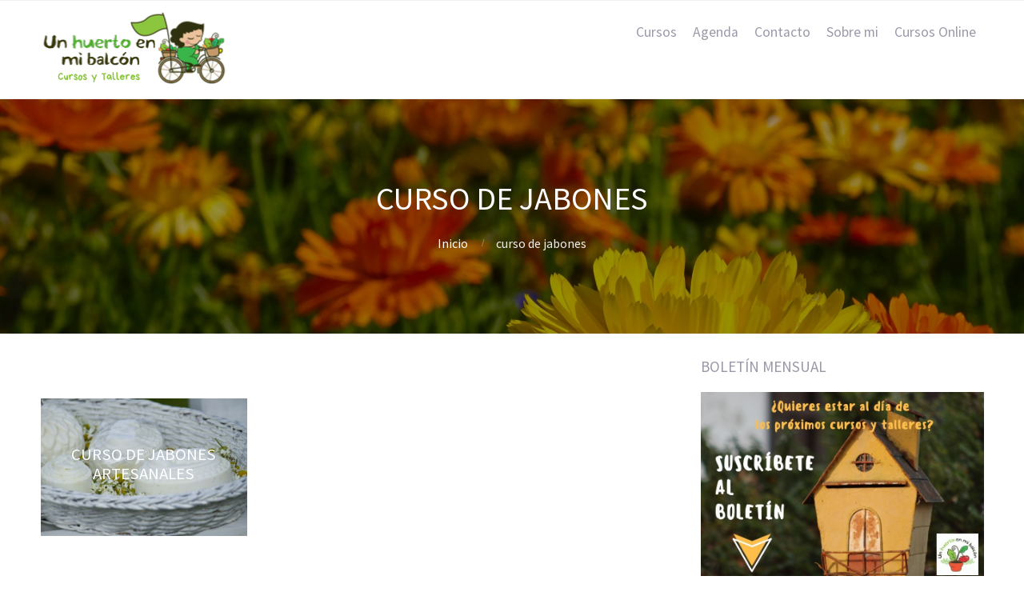

--- FILE ---
content_type: text/html; charset=UTF-8
request_url: https://www.unhuertoenmibalcon.com/formacion/portfolio-tag/curso-de-jabones/
body_size: 11696
content:
<!DOCTYPE html>
<html lang="es">
<head>
	<meta name='robots' content='max-image-preview:large' />

	<!-- This site is optimized with the Yoast SEO plugin v14.7 - https://yoast.com/wordpress/plugins/seo/ -->
	<title>curso de jabones archivos - Un Huerto En Mi Balcon</title>
	<meta name="robots" content="index, follow" />
	<meta name="googlebot" content="index, follow, max-snippet:-1, max-image-preview:large, max-video-preview:-1" />
	<meta name="bingbot" content="index, follow, max-snippet:-1, max-image-preview:large, max-video-preview:-1" />
	<link rel="canonical" href="https://www.unhuertoenmibalcon.com/formacion/portfolio-tag/curso-de-jabones/" />
	<meta property="og:locale" content="es_ES" />
	<meta property="og:type" content="article" />
	<meta property="og:title" content="curso de jabones archivos - Un Huerto En Mi Balcon" />
	<meta property="og:url" content="https://www.unhuertoenmibalcon.com/formacion/portfolio-tag/curso-de-jabones/" />
	<meta property="og:site_name" content="Un Huerto En Mi Balcon" />
	<script type="application/ld+json" class="yoast-schema-graph">{"@context":"https://schema.org","@graph":[{"@type":"WebSite","@id":"https://www.unhuertoenmibalcon.com/formacion/#website","url":"https://www.unhuertoenmibalcon.com/formacion/","name":"Un Huerto En Mi Balcon","description":"Cursos y Talleres Educacion Ambiental","potentialAction":[{"@type":"SearchAction","target":"https://www.unhuertoenmibalcon.com/formacion/?s={search_term_string}","query-input":"required name=search_term_string"}],"inLanguage":"es"},{"@type":"CollectionPage","@id":"https://www.unhuertoenmibalcon.com/formacion/portfolio-tag/curso-de-jabones/#webpage","url":"https://www.unhuertoenmibalcon.com/formacion/portfolio-tag/curso-de-jabones/","name":"curso de jabones archivos - Un Huerto En Mi Balcon","isPartOf":{"@id":"https://www.unhuertoenmibalcon.com/formacion/#website"},"inLanguage":"es"}]}</script>
	<!-- / Yoast SEO plugin. -->


<link rel="alternate" type="application/rss+xml" title="Un Huerto En Mi Balcon &raquo; Feed" href="https://www.unhuertoenmibalcon.com/formacion/feed/" />
<link rel="alternate" type="application/rss+xml" title="Un Huerto En Mi Balcon &raquo; Feed de los comentarios" href="https://www.unhuertoenmibalcon.com/formacion/comments/feed/" />
<link rel="alternate" type="application/rss+xml" title="Un Huerto En Mi Balcon &raquo; curso de jabones Portfolio Tag Feed" href="https://www.unhuertoenmibalcon.com/formacion/portfolio-tag/curso-de-jabones/feed/" />
<script type="text/javascript">
window._wpemojiSettings = {"baseUrl":"https:\/\/s.w.org\/images\/core\/emoji\/14.0.0\/72x72\/","ext":".png","svgUrl":"https:\/\/s.w.org\/images\/core\/emoji\/14.0.0\/svg\/","svgExt":".svg","source":{"concatemoji":"https:\/\/www.unhuertoenmibalcon.com\/formacion\/wp-includes\/js\/wp-emoji-release.min.js?ver=6.2.8"}};
/*! This file is auto-generated */
!function(e,a,t){var n,r,o,i=a.createElement("canvas"),p=i.getContext&&i.getContext("2d");function s(e,t){p.clearRect(0,0,i.width,i.height),p.fillText(e,0,0);e=i.toDataURL();return p.clearRect(0,0,i.width,i.height),p.fillText(t,0,0),e===i.toDataURL()}function c(e){var t=a.createElement("script");t.src=e,t.defer=t.type="text/javascript",a.getElementsByTagName("head")[0].appendChild(t)}for(o=Array("flag","emoji"),t.supports={everything:!0,everythingExceptFlag:!0},r=0;r<o.length;r++)t.supports[o[r]]=function(e){if(p&&p.fillText)switch(p.textBaseline="top",p.font="600 32px Arial",e){case"flag":return s("\ud83c\udff3\ufe0f\u200d\u26a7\ufe0f","\ud83c\udff3\ufe0f\u200b\u26a7\ufe0f")?!1:!s("\ud83c\uddfa\ud83c\uddf3","\ud83c\uddfa\u200b\ud83c\uddf3")&&!s("\ud83c\udff4\udb40\udc67\udb40\udc62\udb40\udc65\udb40\udc6e\udb40\udc67\udb40\udc7f","\ud83c\udff4\u200b\udb40\udc67\u200b\udb40\udc62\u200b\udb40\udc65\u200b\udb40\udc6e\u200b\udb40\udc67\u200b\udb40\udc7f");case"emoji":return!s("\ud83e\udef1\ud83c\udffb\u200d\ud83e\udef2\ud83c\udfff","\ud83e\udef1\ud83c\udffb\u200b\ud83e\udef2\ud83c\udfff")}return!1}(o[r]),t.supports.everything=t.supports.everything&&t.supports[o[r]],"flag"!==o[r]&&(t.supports.everythingExceptFlag=t.supports.everythingExceptFlag&&t.supports[o[r]]);t.supports.everythingExceptFlag=t.supports.everythingExceptFlag&&!t.supports.flag,t.DOMReady=!1,t.readyCallback=function(){t.DOMReady=!0},t.supports.everything||(n=function(){t.readyCallback()},a.addEventListener?(a.addEventListener("DOMContentLoaded",n,!1),e.addEventListener("load",n,!1)):(e.attachEvent("onload",n),a.attachEvent("onreadystatechange",function(){"complete"===a.readyState&&t.readyCallback()})),(e=t.source||{}).concatemoji?c(e.concatemoji):e.wpemoji&&e.twemoji&&(c(e.twemoji),c(e.wpemoji)))}(window,document,window._wpemojiSettings);
</script>
<style type="text/css">
img.wp-smiley,
img.emoji {
	display: inline !important;
	border: none !important;
	box-shadow: none !important;
	height: 1em !important;
	width: 1em !important;
	margin: 0 0.07em !important;
	vertical-align: -0.1em !important;
	background: none !important;
	padding: 0 !important;
}
</style>
	<link rel='stylesheet' id='ai1ec_style-css' href='//www.unhuertoenmibalcon.com/formacion/wp-content/plugins/all-in-one-event-calendar/public/themes-ai1ec/vortex/css/ai1ec_parsed_css.css?ver=3.0.0' type='text/css' media='all' />
<link rel='stylesheet' id='wp-block-library-css' href='https://www.unhuertoenmibalcon.com/formacion/wp-includes/css/dist/block-library/style.min.css?ver=6.2.8' type='text/css' media='all' />
<link rel='stylesheet' id='classic-theme-styles-css' href='https://www.unhuertoenmibalcon.com/formacion/wp-includes/css/classic-themes.min.css?ver=6.2.8' type='text/css' media='all' />
<style id='global-styles-inline-css' type='text/css'>
body{--wp--preset--color--black: #000000;--wp--preset--color--cyan-bluish-gray: #abb8c3;--wp--preset--color--white: #ffffff;--wp--preset--color--pale-pink: #f78da7;--wp--preset--color--vivid-red: #cf2e2e;--wp--preset--color--luminous-vivid-orange: #ff6900;--wp--preset--color--luminous-vivid-amber: #fcb900;--wp--preset--color--light-green-cyan: #7bdcb5;--wp--preset--color--vivid-green-cyan: #00d084;--wp--preset--color--pale-cyan-blue: #8ed1fc;--wp--preset--color--vivid-cyan-blue: #0693e3;--wp--preset--color--vivid-purple: #9b51e0;--wp--preset--gradient--vivid-cyan-blue-to-vivid-purple: linear-gradient(135deg,rgba(6,147,227,1) 0%,rgb(155,81,224) 100%);--wp--preset--gradient--light-green-cyan-to-vivid-green-cyan: linear-gradient(135deg,rgb(122,220,180) 0%,rgb(0,208,130) 100%);--wp--preset--gradient--luminous-vivid-amber-to-luminous-vivid-orange: linear-gradient(135deg,rgba(252,185,0,1) 0%,rgba(255,105,0,1) 100%);--wp--preset--gradient--luminous-vivid-orange-to-vivid-red: linear-gradient(135deg,rgba(255,105,0,1) 0%,rgb(207,46,46) 100%);--wp--preset--gradient--very-light-gray-to-cyan-bluish-gray: linear-gradient(135deg,rgb(238,238,238) 0%,rgb(169,184,195) 100%);--wp--preset--gradient--cool-to-warm-spectrum: linear-gradient(135deg,rgb(74,234,220) 0%,rgb(151,120,209) 20%,rgb(207,42,186) 40%,rgb(238,44,130) 60%,rgb(251,105,98) 80%,rgb(254,248,76) 100%);--wp--preset--gradient--blush-light-purple: linear-gradient(135deg,rgb(255,206,236) 0%,rgb(152,150,240) 100%);--wp--preset--gradient--blush-bordeaux: linear-gradient(135deg,rgb(254,205,165) 0%,rgb(254,45,45) 50%,rgb(107,0,62) 100%);--wp--preset--gradient--luminous-dusk: linear-gradient(135deg,rgb(255,203,112) 0%,rgb(199,81,192) 50%,rgb(65,88,208) 100%);--wp--preset--gradient--pale-ocean: linear-gradient(135deg,rgb(255,245,203) 0%,rgb(182,227,212) 50%,rgb(51,167,181) 100%);--wp--preset--gradient--electric-grass: linear-gradient(135deg,rgb(202,248,128) 0%,rgb(113,206,126) 100%);--wp--preset--gradient--midnight: linear-gradient(135deg,rgb(2,3,129) 0%,rgb(40,116,252) 100%);--wp--preset--duotone--dark-grayscale: url('#wp-duotone-dark-grayscale');--wp--preset--duotone--grayscale: url('#wp-duotone-grayscale');--wp--preset--duotone--purple-yellow: url('#wp-duotone-purple-yellow');--wp--preset--duotone--blue-red: url('#wp-duotone-blue-red');--wp--preset--duotone--midnight: url('#wp-duotone-midnight');--wp--preset--duotone--magenta-yellow: url('#wp-duotone-magenta-yellow');--wp--preset--duotone--purple-green: url('#wp-duotone-purple-green');--wp--preset--duotone--blue-orange: url('#wp-duotone-blue-orange');--wp--preset--font-size--small: 13px;--wp--preset--font-size--medium: 20px;--wp--preset--font-size--large: 36px;--wp--preset--font-size--x-large: 42px;--wp--preset--spacing--20: 0.44rem;--wp--preset--spacing--30: 0.67rem;--wp--preset--spacing--40: 1rem;--wp--preset--spacing--50: 1.5rem;--wp--preset--spacing--60: 2.25rem;--wp--preset--spacing--70: 3.38rem;--wp--preset--spacing--80: 5.06rem;--wp--preset--shadow--natural: 6px 6px 9px rgba(0, 0, 0, 0.2);--wp--preset--shadow--deep: 12px 12px 50px rgba(0, 0, 0, 0.4);--wp--preset--shadow--sharp: 6px 6px 0px rgba(0, 0, 0, 0.2);--wp--preset--shadow--outlined: 6px 6px 0px -3px rgba(255, 255, 255, 1), 6px 6px rgba(0, 0, 0, 1);--wp--preset--shadow--crisp: 6px 6px 0px rgba(0, 0, 0, 1);}:where(.is-layout-flex){gap: 0.5em;}body .is-layout-flow > .alignleft{float: left;margin-inline-start: 0;margin-inline-end: 2em;}body .is-layout-flow > .alignright{float: right;margin-inline-start: 2em;margin-inline-end: 0;}body .is-layout-flow > .aligncenter{margin-left: auto !important;margin-right: auto !important;}body .is-layout-constrained > .alignleft{float: left;margin-inline-start: 0;margin-inline-end: 2em;}body .is-layout-constrained > .alignright{float: right;margin-inline-start: 2em;margin-inline-end: 0;}body .is-layout-constrained > .aligncenter{margin-left: auto !important;margin-right: auto !important;}body .is-layout-constrained > :where(:not(.alignleft):not(.alignright):not(.alignfull)){max-width: var(--wp--style--global--content-size);margin-left: auto !important;margin-right: auto !important;}body .is-layout-constrained > .alignwide{max-width: var(--wp--style--global--wide-size);}body .is-layout-flex{display: flex;}body .is-layout-flex{flex-wrap: wrap;align-items: center;}body .is-layout-flex > *{margin: 0;}:where(.wp-block-columns.is-layout-flex){gap: 2em;}.has-black-color{color: var(--wp--preset--color--black) !important;}.has-cyan-bluish-gray-color{color: var(--wp--preset--color--cyan-bluish-gray) !important;}.has-white-color{color: var(--wp--preset--color--white) !important;}.has-pale-pink-color{color: var(--wp--preset--color--pale-pink) !important;}.has-vivid-red-color{color: var(--wp--preset--color--vivid-red) !important;}.has-luminous-vivid-orange-color{color: var(--wp--preset--color--luminous-vivid-orange) !important;}.has-luminous-vivid-amber-color{color: var(--wp--preset--color--luminous-vivid-amber) !important;}.has-light-green-cyan-color{color: var(--wp--preset--color--light-green-cyan) !important;}.has-vivid-green-cyan-color{color: var(--wp--preset--color--vivid-green-cyan) !important;}.has-pale-cyan-blue-color{color: var(--wp--preset--color--pale-cyan-blue) !important;}.has-vivid-cyan-blue-color{color: var(--wp--preset--color--vivid-cyan-blue) !important;}.has-vivid-purple-color{color: var(--wp--preset--color--vivid-purple) !important;}.has-black-background-color{background-color: var(--wp--preset--color--black) !important;}.has-cyan-bluish-gray-background-color{background-color: var(--wp--preset--color--cyan-bluish-gray) !important;}.has-white-background-color{background-color: var(--wp--preset--color--white) !important;}.has-pale-pink-background-color{background-color: var(--wp--preset--color--pale-pink) !important;}.has-vivid-red-background-color{background-color: var(--wp--preset--color--vivid-red) !important;}.has-luminous-vivid-orange-background-color{background-color: var(--wp--preset--color--luminous-vivid-orange) !important;}.has-luminous-vivid-amber-background-color{background-color: var(--wp--preset--color--luminous-vivid-amber) !important;}.has-light-green-cyan-background-color{background-color: var(--wp--preset--color--light-green-cyan) !important;}.has-vivid-green-cyan-background-color{background-color: var(--wp--preset--color--vivid-green-cyan) !important;}.has-pale-cyan-blue-background-color{background-color: var(--wp--preset--color--pale-cyan-blue) !important;}.has-vivid-cyan-blue-background-color{background-color: var(--wp--preset--color--vivid-cyan-blue) !important;}.has-vivid-purple-background-color{background-color: var(--wp--preset--color--vivid-purple) !important;}.has-black-border-color{border-color: var(--wp--preset--color--black) !important;}.has-cyan-bluish-gray-border-color{border-color: var(--wp--preset--color--cyan-bluish-gray) !important;}.has-white-border-color{border-color: var(--wp--preset--color--white) !important;}.has-pale-pink-border-color{border-color: var(--wp--preset--color--pale-pink) !important;}.has-vivid-red-border-color{border-color: var(--wp--preset--color--vivid-red) !important;}.has-luminous-vivid-orange-border-color{border-color: var(--wp--preset--color--luminous-vivid-orange) !important;}.has-luminous-vivid-amber-border-color{border-color: var(--wp--preset--color--luminous-vivid-amber) !important;}.has-light-green-cyan-border-color{border-color: var(--wp--preset--color--light-green-cyan) !important;}.has-vivid-green-cyan-border-color{border-color: var(--wp--preset--color--vivid-green-cyan) !important;}.has-pale-cyan-blue-border-color{border-color: var(--wp--preset--color--pale-cyan-blue) !important;}.has-vivid-cyan-blue-border-color{border-color: var(--wp--preset--color--vivid-cyan-blue) !important;}.has-vivid-purple-border-color{border-color: var(--wp--preset--color--vivid-purple) !important;}.has-vivid-cyan-blue-to-vivid-purple-gradient-background{background: var(--wp--preset--gradient--vivid-cyan-blue-to-vivid-purple) !important;}.has-light-green-cyan-to-vivid-green-cyan-gradient-background{background: var(--wp--preset--gradient--light-green-cyan-to-vivid-green-cyan) !important;}.has-luminous-vivid-amber-to-luminous-vivid-orange-gradient-background{background: var(--wp--preset--gradient--luminous-vivid-amber-to-luminous-vivid-orange) !important;}.has-luminous-vivid-orange-to-vivid-red-gradient-background{background: var(--wp--preset--gradient--luminous-vivid-orange-to-vivid-red) !important;}.has-very-light-gray-to-cyan-bluish-gray-gradient-background{background: var(--wp--preset--gradient--very-light-gray-to-cyan-bluish-gray) !important;}.has-cool-to-warm-spectrum-gradient-background{background: var(--wp--preset--gradient--cool-to-warm-spectrum) !important;}.has-blush-light-purple-gradient-background{background: var(--wp--preset--gradient--blush-light-purple) !important;}.has-blush-bordeaux-gradient-background{background: var(--wp--preset--gradient--blush-bordeaux) !important;}.has-luminous-dusk-gradient-background{background: var(--wp--preset--gradient--luminous-dusk) !important;}.has-pale-ocean-gradient-background{background: var(--wp--preset--gradient--pale-ocean) !important;}.has-electric-grass-gradient-background{background: var(--wp--preset--gradient--electric-grass) !important;}.has-midnight-gradient-background{background: var(--wp--preset--gradient--midnight) !important;}.has-small-font-size{font-size: var(--wp--preset--font-size--small) !important;}.has-medium-font-size{font-size: var(--wp--preset--font-size--medium) !important;}.has-large-font-size{font-size: var(--wp--preset--font-size--large) !important;}.has-x-large-font-size{font-size: var(--wp--preset--font-size--x-large) !important;}
.wp-block-navigation a:where(:not(.wp-element-button)){color: inherit;}
:where(.wp-block-columns.is-layout-flex){gap: 2em;}
.wp-block-pullquote{font-size: 1.5em;line-height: 1.6;}
</style>
<link rel='stylesheet' id='ctwg-shortcodes-css' href='https://www.unhuertoenmibalcon.com/formacion/wp-content/plugins/cpo-widgets/css/style.css?ver=6.2.8' type='text/css' media='all' />
<link rel='stylesheet' id='gdpr-css' href='https://www.unhuertoenmibalcon.com/formacion/wp-content/plugins/gdpr/dist/css/public.css?ver=2.1.2' type='text/css' media='all' />
<link rel='stylesheet' id='printomatic-css-css' href='https://www.unhuertoenmibalcon.com/formacion/wp-content/plugins/print-o-matic/css/style.css?ver=1.2' type='text/css' media='all' />
<link rel='stylesheet' id='swpm.common-css' href='https://www.unhuertoenmibalcon.com/formacion/wp-content/plugins/simple-membership/css/swpm.common.css?ver=4.3.3' type='text/css' media='all' />
<link rel='stylesheet' id='ultimate-post-list-public-style-css' href='https://www.unhuertoenmibalcon.com/formacion/wp-content/plugins/ultimate-post-list/public/css/ultimate-post-list-public.css?ver=5.2.7.1' type='text/css' media='all' />
<link rel='stylesheet' id='wpcomments-styles-css' href='https://www.unhuertoenmibalcon.com/formacion/wp-content/plugins/wp-comment-fields/plugin.styles.css?ver=6.2.8' type='text/css' media='all' />
<link rel='stylesheet' id='wpcomments-bootstrap-grid-css' href='https://www.unhuertoenmibalcon.com/formacion/wp-content/plugins/wp-comment-fields/assets/css/bootstrap-grid.css?ver=6.2.8' type='text/css' media='all' />
<link rel='stylesheet' id='cpotheme-base-css' href='https://www.unhuertoenmibalcon.com/formacion/wp-content/themes/allegiant/core/css/base.css?ver=6.2.8' type='text/css' media='all' />
<link rel='stylesheet' id='cpotheme-main-css' href='https://www.unhuertoenmibalcon.com/formacion/wp-content/themes/unhuertoenmibalcon2/style.css?ver=6.2.8' type='text/css' media='all' />
<script type='text/javascript' src='https://www.unhuertoenmibalcon.com/formacion/wp-includes/js/jquery/jquery.min.js?ver=3.6.4' id='jquery-core-js'></script>
<script type='text/javascript' src='https://www.unhuertoenmibalcon.com/formacion/wp-includes/js/jquery/jquery-migrate.min.js?ver=3.4.0' id='jquery-migrate-js'></script>
<script type='text/javascript' id='gdpr-js-extra'>
/* <![CDATA[ */
var GDPR = {"ajaxurl":"https:\/\/www.unhuertoenmibalcon.com\/formacion\/wp-admin\/admin-ajax.php","logouturl":"","i18n":{"aborting":"Abortando","logging_out":"Vas a ser desconectado.","continue":"Seguir","cancel":"Cancelar","ok":"Aceptar","close_account":"\u00bfQuieres cerrar tu cuenta?","close_account_warning":"Se cerrar\u00e1 tu cuenta y todos los datos se borrar\u00e1n de manera permanente y no  se podr\u00e1n recuperar \u00bfEst\u00e1s seguro?","are_you_sure":"\u00bfEst\u00e1s seguro?","policy_disagree":"Al no aceptar ya no tendr\u00e1s acceso a nuestro sitio y se te desconectar\u00e1."},"is_user_logged_in":"","refresh":"1"};
/* ]]> */
</script>
<script type='text/javascript' src='https://www.unhuertoenmibalcon.com/formacion/wp-content/plugins/gdpr/dist/js/public.js?ver=2.1.2' id='gdpr-js'></script>
<script type='text/javascript' id='ultimate-post-list-js-extra'>
/* <![CDATA[ */
var upl_vars = {"upl_nonce":"70d741b9e5","ajaxurl":"https:\/\/www.unhuertoenmibalcon.com\/formacion\/wp-admin\/admin-ajax.php"};
/* ]]> */
</script>
<script type='text/javascript' src='https://www.unhuertoenmibalcon.com/formacion/wp-content/plugins/ultimate-post-list/public/js/ultimate-post-list-public.min.js?ver=5.2.7.1' id='ultimate-post-list-js'></script>
<script type='text/javascript' id='wpcomments-scripts-js-extra'>
/* <![CDATA[ */
var wpcomments_vars = {"ajaxurl":"https:\/\/www.unhuertoenmibalcon.com\/formacion\/wp-admin\/admin-ajax.php","plugin_url":"https:\/\/www.unhuertoenmibalcon.com\/formacion\/wp-content\/plugins\/wp-comment-fields","settings":""};
/* ]]> */
</script>
<script type='text/javascript' src='https://www.unhuertoenmibalcon.com/formacion/wp-content/plugins/wp-comment-fields/js/script.js?ver=6.2.8' id='wpcomments-scripts-js'></script>
<script type='text/javascript' src='https://www.unhuertoenmibalcon.com/formacion/wp-content/themes/allegiant/core/scripts/html5-min.js?ver=6.2.8' id='cpotheme_html5-js'></script>
<link rel="https://api.w.org/" href="https://www.unhuertoenmibalcon.com/formacion/wp-json/" /><link rel="EditURI" type="application/rsd+xml" title="RSD" href="https://www.unhuertoenmibalcon.com/formacion/xmlrpc.php?rsd" />
<link rel="wlwmanifest" type="application/wlwmanifest+xml" href="https://www.unhuertoenmibalcon.com/formacion/wp-includes/wlwmanifest.xml" />
<meta name="generator" content="WordPress 6.2.8" />

		<!-- GA Google Analytics @ https://m0n.co/ga -->
		<script>
			(function(i,s,o,g,r,a,m){i['GoogleAnalyticsObject']=r;i[r]=i[r]||function(){
			(i[r].q=i[r].q||[]).push(arguments)},i[r].l=1*new Date();a=s.createElement(o),
			m=s.getElementsByTagName(o)[0];a.async=1;a.src=g;m.parentNode.insertBefore(a,m)
			})(window,document,'script','https://www.google-analytics.com/analytics.js','ga');
			ga('create', 'UA-34905696-4', 'auto');
			ga('set', 'forceSSL', true);
			ga('send', 'pageview');
		</script>

	<meta name="generator" content="Site Kit by Google 1.101.0" />
<style>
.printomatic{
    float: right;
}
.printomatictext {
    float: right;
    margin-top: 2px;
    margin-left: 2px;
}
</style>
        <script type="text/javascript">
            jQuery(document).ready(function($) {
                $('#respond').html('<div class="swpm-login-to-comment-msg">Por favor acceder para comentar.</div>');
            });
        </script>
        <script id="wpcp_disable_selection" type="text/javascript">
/*<![CDATA[*/
var image_save_msg='You Can Not Save images!';
	var no_menu_msg='Context Menu disabled!';
	var smessage = "Contenido protegido";

function disableEnterKey(e)
{
	var elemtype = e.target.tagName;
	
	elemtype = elemtype.toUpperCase();
	
	if (elemtype == "TEXT" || elemtype == "TEXTAREA" || elemtype == "INPUT" || elemtype == "PASSWORD" || elemtype == "SELECT" || elemtype == "OPTION" || elemtype == "EMBED")
	{
		elemtype = 'TEXT';
	}
	
	if (e.ctrlKey){
     var key;
     if(window.event)
          key = window.event.keyCode;     //IE
     else
          key = e.which;     //firefox (97)
    //if (key != 17) alert(key);
     if (elemtype!= 'TEXT' && (key == 97 || key == 65 || key == 67 || key == 99 || key == 88 || key == 120 || key == 26 || key == 85  || key == 86 || key == 83 || key == 43))
     {
          show_wpcp_message('You are not allowed to copy content or view source');
          return false;
     }else
     	return true;
     }
}

//////////////////////////////////////////////////////////////////////////////////////
function disable_copy(e)
{	
	var elemtype = e.target.tagName;
	
	elemtype = elemtype.toUpperCase();
	
	if (elemtype == "TEXT" || elemtype == "TEXTAREA" || elemtype == "INPUT" || elemtype == "PASSWORD" || elemtype == "SELECT" || elemtype == "OPTION" || elemtype == "EMBED")
	{
		elemtype = 'TEXT';
	}
	var isSafari = /Safari/.test(navigator.userAgent) && /Apple Computer/.test(navigator.vendor);
	
	var checker_IMG = '';
	if (elemtype == "IMG" && checker_IMG == 'checked' && e.detail >= 2) {show_wpcp_message(alertMsg_IMG);return false;}
	if (elemtype != "TEXT")
	{
		if (smessage !== "" && e.detail == 2)
			show_wpcp_message(smessage);
		
		if (isSafari)
			return true;
		else
			return false;
	}	
}

//////////////////////////////////////////////////////////////////////////////////////
function disable_copy_ie()
{
	var elemtype = window.event.srcElement.nodeName;
	elemtype = elemtype.toUpperCase();
	if (elemtype == "IMG") {show_wpcp_message(alertMsg_IMG);return false;}
	if (elemtype != "TEXT" && elemtype != "TEXTAREA" && elemtype != "INPUT" && elemtype != "PASSWORD" && elemtype != "SELECT" && elemtype != "OPTION" && elemtype != "EMBED")
	{
		return false;
	}
}	
function reEnable()
{
	return true;
}
document.onkeydown = disableEnterKey;
document.onselectstart = disable_copy_ie;
if(navigator.userAgent.indexOf('MSIE')==-1)
{
	document.onmousedown = disable_copy;
	document.onclick = reEnable;
}
function disableSelection(target)
{
    //For IE This code will work
    if (typeof target.onselectstart!="undefined")
    target.onselectstart = disable_copy_ie;
    
    //For Firefox This code will work
    else if (typeof target.style.MozUserSelect!="undefined")
    {target.style.MozUserSelect="none";}
    
    //All other  (ie: Opera) This code will work
    else
    target.onmousedown=function(){return false}
    target.style.cursor = "default";
}
//Calling the JS function directly just after body load
window.onload = function(){disableSelection(document.body);};

//////////////////special for safari Start////////////////
var onlongtouch;
var timer;
var touchduration = 1000; //length of time we want the user to touch before we do something

var elemtype = "";
function touchstart(e) {
	var e = e || window.event;
  // also there is no e.target property in IE.
  // instead IE uses window.event.srcElement
  	var target = e.target || e.srcElement;
	
	elemtype = window.event.srcElement.nodeName;
	
	elemtype = elemtype.toUpperCase();
	
	if(!wccp_pro_is_passive()) e.preventDefault();
	if (!timer) {
		timer = setTimeout(onlongtouch, touchduration);
	}
}

function touchend() {
    //stops short touches from firing the event
    if (timer) {
        clearTimeout(timer);
        timer = null;
    }
	onlongtouch();
}

onlongtouch = function(e) { //this will clear the current selection if anything selected
	
	if (elemtype != "TEXT" && elemtype != "TEXTAREA" && elemtype != "INPUT" && elemtype != "PASSWORD" && elemtype != "SELECT" && elemtype != "EMBED" && elemtype != "OPTION")	
	{
		if (window.getSelection) {
			if (window.getSelection().empty) {  // Chrome
			window.getSelection().empty();
			} else if (window.getSelection().removeAllRanges) {  // Firefox
			window.getSelection().removeAllRanges();
			}
		} else if (document.selection) {  // IE?
			document.selection.empty();
		}
		return false;
	}
};

document.addEventListener("DOMContentLoaded", function(event) { 
    window.addEventListener("touchstart", touchstart, false);
    window.addEventListener("touchend", touchend, false);
});

function wccp_pro_is_passive() {

  var cold = false,
  hike = function() {};

  try {
	  const object1 = {};
  var aid = Object.defineProperty(object1, 'passive', {
  get() {cold = true}
  });
  window.addEventListener('test', hike, aid);
  window.removeEventListener('test', hike, aid);
  } catch (e) {}

  return cold;
}
/*special for safari End*/

/*]]>*/
</script>
	<script id="wpcp_disable_Right_Click" type="text/javascript">
	//<![CDATA[
	document.ondragstart = function() { return false;}
	/* ^^^^^^^^^^^^^^^^^^^^^^^^^^^^^^^^^^^^^^^^^^^^^^^^^^^^^^^^^^^^^^
	Disable context menu on images by GreenLava Version 1.0
	^^^^^^^^^^^^^^^^^^^^^^^^^^^^^^^^^^^^^^^^^^^^^^^^^^^^^^^^^^^^^^ */
	    function nocontext(e) {
	       return false;
	    }
	    document.oncontextmenu = nocontext;
	//]]>
	</script>
<style>
.unselectable
{
-moz-user-select:none;
-webkit-user-select:none;
cursor: default;
}
html
{
-webkit-touch-callout: none;
-webkit-user-select: none;
-khtml-user-select: none;
-moz-user-select: none;
-ms-user-select: none;
user-select: none;
-webkit-tap-highlight-color: rgba(0,0,0,0);
}
</style>
<script id="wpcp_css_disable_selection" type="text/javascript">
var e = document.getElementsByTagName('body')[0];
if(e)
{
	e.setAttribute('unselectable',on);
}
</script>
<meta name="viewport" content="width=device-width, initial-scale=1.0, maximum-scale=1.0, user-scalable=0"/>
<meta charset="UTF-8"/>
<style type="text/css" id="custom-background-css">
body.custom-background { background-image: url("https://www.unhuertoenmibalcon.com/formacion/wp-content/uploads/2019/09/marigold-555811_1920.jpg"); background-position: center top; background-size: cover; background-repeat: no-repeat; background-attachment: fixed; }
</style>
	<link rel="icon" href="https://www.unhuertoenmibalcon.com/formacion/wp-content/uploads/2020/04/cropped-uhemb-32x32.png" sizes="32x32" />
<link rel="icon" href="https://www.unhuertoenmibalcon.com/formacion/wp-content/uploads/2020/04/cropped-uhemb-192x192.png" sizes="192x192" />
<link rel="apple-touch-icon" href="https://www.unhuertoenmibalcon.com/formacion/wp-content/uploads/2020/04/cropped-uhemb-180x180.png" />
<meta name="msapplication-TileImage" content="https://www.unhuertoenmibalcon.com/formacion/wp-content/uploads/2020/04/cropped-uhemb-270x270.png" />
</head>

<body data-rsssl=1 class="archive tax-cpo_portfolio_tag term-curso-de-jabones term-93 custom-background unselectable  sidebar-right">
	<svg xmlns="http://www.w3.org/2000/svg" viewBox="0 0 0 0" width="0" height="0" focusable="false" role="none" style="visibility: hidden; position: absolute; left: -9999px; overflow: hidden;" ><defs><filter id="wp-duotone-dark-grayscale"><feColorMatrix color-interpolation-filters="sRGB" type="matrix" values=" .299 .587 .114 0 0 .299 .587 .114 0 0 .299 .587 .114 0 0 .299 .587 .114 0 0 " /><feComponentTransfer color-interpolation-filters="sRGB" ><feFuncR type="table" tableValues="0 0.49803921568627" /><feFuncG type="table" tableValues="0 0.49803921568627" /><feFuncB type="table" tableValues="0 0.49803921568627" /><feFuncA type="table" tableValues="1 1" /></feComponentTransfer><feComposite in2="SourceGraphic" operator="in" /></filter></defs></svg><svg xmlns="http://www.w3.org/2000/svg" viewBox="0 0 0 0" width="0" height="0" focusable="false" role="none" style="visibility: hidden; position: absolute; left: -9999px; overflow: hidden;" ><defs><filter id="wp-duotone-grayscale"><feColorMatrix color-interpolation-filters="sRGB" type="matrix" values=" .299 .587 .114 0 0 .299 .587 .114 0 0 .299 .587 .114 0 0 .299 .587 .114 0 0 " /><feComponentTransfer color-interpolation-filters="sRGB" ><feFuncR type="table" tableValues="0 1" /><feFuncG type="table" tableValues="0 1" /><feFuncB type="table" tableValues="0 1" /><feFuncA type="table" tableValues="1 1" /></feComponentTransfer><feComposite in2="SourceGraphic" operator="in" /></filter></defs></svg><svg xmlns="http://www.w3.org/2000/svg" viewBox="0 0 0 0" width="0" height="0" focusable="false" role="none" style="visibility: hidden; position: absolute; left: -9999px; overflow: hidden;" ><defs><filter id="wp-duotone-purple-yellow"><feColorMatrix color-interpolation-filters="sRGB" type="matrix" values=" .299 .587 .114 0 0 .299 .587 .114 0 0 .299 .587 .114 0 0 .299 .587 .114 0 0 " /><feComponentTransfer color-interpolation-filters="sRGB" ><feFuncR type="table" tableValues="0.54901960784314 0.98823529411765" /><feFuncG type="table" tableValues="0 1" /><feFuncB type="table" tableValues="0.71764705882353 0.25490196078431" /><feFuncA type="table" tableValues="1 1" /></feComponentTransfer><feComposite in2="SourceGraphic" operator="in" /></filter></defs></svg><svg xmlns="http://www.w3.org/2000/svg" viewBox="0 0 0 0" width="0" height="0" focusable="false" role="none" style="visibility: hidden; position: absolute; left: -9999px; overflow: hidden;" ><defs><filter id="wp-duotone-blue-red"><feColorMatrix color-interpolation-filters="sRGB" type="matrix" values=" .299 .587 .114 0 0 .299 .587 .114 0 0 .299 .587 .114 0 0 .299 .587 .114 0 0 " /><feComponentTransfer color-interpolation-filters="sRGB" ><feFuncR type="table" tableValues="0 1" /><feFuncG type="table" tableValues="0 0.27843137254902" /><feFuncB type="table" tableValues="0.5921568627451 0.27843137254902" /><feFuncA type="table" tableValues="1 1" /></feComponentTransfer><feComposite in2="SourceGraphic" operator="in" /></filter></defs></svg><svg xmlns="http://www.w3.org/2000/svg" viewBox="0 0 0 0" width="0" height="0" focusable="false" role="none" style="visibility: hidden; position: absolute; left: -9999px; overflow: hidden;" ><defs><filter id="wp-duotone-midnight"><feColorMatrix color-interpolation-filters="sRGB" type="matrix" values=" .299 .587 .114 0 0 .299 .587 .114 0 0 .299 .587 .114 0 0 .299 .587 .114 0 0 " /><feComponentTransfer color-interpolation-filters="sRGB" ><feFuncR type="table" tableValues="0 0" /><feFuncG type="table" tableValues="0 0.64705882352941" /><feFuncB type="table" tableValues="0 1" /><feFuncA type="table" tableValues="1 1" /></feComponentTransfer><feComposite in2="SourceGraphic" operator="in" /></filter></defs></svg><svg xmlns="http://www.w3.org/2000/svg" viewBox="0 0 0 0" width="0" height="0" focusable="false" role="none" style="visibility: hidden; position: absolute; left: -9999px; overflow: hidden;" ><defs><filter id="wp-duotone-magenta-yellow"><feColorMatrix color-interpolation-filters="sRGB" type="matrix" values=" .299 .587 .114 0 0 .299 .587 .114 0 0 .299 .587 .114 0 0 .299 .587 .114 0 0 " /><feComponentTransfer color-interpolation-filters="sRGB" ><feFuncR type="table" tableValues="0.78039215686275 1" /><feFuncG type="table" tableValues="0 0.94901960784314" /><feFuncB type="table" tableValues="0.35294117647059 0.47058823529412" /><feFuncA type="table" tableValues="1 1" /></feComponentTransfer><feComposite in2="SourceGraphic" operator="in" /></filter></defs></svg><svg xmlns="http://www.w3.org/2000/svg" viewBox="0 0 0 0" width="0" height="0" focusable="false" role="none" style="visibility: hidden; position: absolute; left: -9999px; overflow: hidden;" ><defs><filter id="wp-duotone-purple-green"><feColorMatrix color-interpolation-filters="sRGB" type="matrix" values=" .299 .587 .114 0 0 .299 .587 .114 0 0 .299 .587 .114 0 0 .299 .587 .114 0 0 " /><feComponentTransfer color-interpolation-filters="sRGB" ><feFuncR type="table" tableValues="0.65098039215686 0.40392156862745" /><feFuncG type="table" tableValues="0 1" /><feFuncB type="table" tableValues="0.44705882352941 0.4" /><feFuncA type="table" tableValues="1 1" /></feComponentTransfer><feComposite in2="SourceGraphic" operator="in" /></filter></defs></svg><svg xmlns="http://www.w3.org/2000/svg" viewBox="0 0 0 0" width="0" height="0" focusable="false" role="none" style="visibility: hidden; position: absolute; left: -9999px; overflow: hidden;" ><defs><filter id="wp-duotone-blue-orange"><feColorMatrix color-interpolation-filters="sRGB" type="matrix" values=" .299 .587 .114 0 0 .299 .587 .114 0 0 .299 .587 .114 0 0 .299 .587 .114 0 0 " /><feComponentTransfer color-interpolation-filters="sRGB" ><feFuncR type="table" tableValues="0.098039215686275 1" /><feFuncG type="table" tableValues="0 0.66274509803922" /><feFuncB type="table" tableValues="0.84705882352941 0.41960784313725" /><feFuncA type="table" tableValues="1 1" /></feComponentTransfer><feComposite in2="SourceGraphic" operator="in" /></filter></defs></svg>	<div class="outer" id="top">
				<div class="wrapper">
			<div id="topbar" class="topbar">
				<div class="container">
										<div class="clear"></div>
				</div>
			</div>
			<header id="header" class="header">
				<div class="container">
					<div id="logo" class="logo"><a class="site-logo" href="https://www.unhuertoenmibalcon.com/formacion"><img src="https://www.unhuertoenmibalcon.com/formacion/wp-content/uploads/2019/09/Cursos-y-Talleres-2.png" alt="Un Huerto En Mi Balcon"/></a><span class="title site-title hidden"><a href="https://www.unhuertoenmibalcon.com/formacion">Un Huerto En Mi Balcon</a></span></div><button id="menu-mobile-open" class=" menu-mobile-open menu-mobile-toggle"></button><ul id="menu-main" class="menu-main"><li id="menu-item-3544" class="menu-item menu-item-type-taxonomy menu-item-object-cpo_portfolio_category menu-item-3544"><a href="https://www.unhuertoenmibalcon.com/formacion/portfolio-category/cursos/">Cursos</a></li>
<li id="menu-item-277" class="menu-item menu-item-type-post_type menu-item-object-page menu-item-277"><a href="https://www.unhuertoenmibalcon.com/formacion/agenda/">Agenda</a></li>
<li id="menu-item-3560" class="menu-item menu-item-type-post_type menu-item-object-page menu-item-3560"><a href="https://www.unhuertoenmibalcon.com/formacion/contacto-menu/">Contacto</a></li>
<li id="menu-item-4080" class="menu-item menu-item-type-post_type menu-item-object-page menu-item-4080"><a href="https://www.unhuertoenmibalcon.com/formacion/sobre-nosotros/">Sobre mi</a></li>
<li id="menu-item-4185" class="menu-item menu-item-type-post_type menu-item-object-page menu-item-4185"><a href="https://www.unhuertoenmibalcon.com/formacion/cursos-online/">Cursos Online</a></li>
</ul>					<div class='clear'></div>
				</div>
			</header>
			<button id="menu-mobile-close" class="menu-mobile-close menu-mobile-toggle"></button><ul id="menu-mobile" class="menu-mobile"><li id="menu-item-3544" class="menu-item menu-item-type-taxonomy menu-item-object-cpo_portfolio_category"><a href="https://www.unhuertoenmibalcon.com/formacion/portfolio-category/cursos/"><span class="menu-link"><span class="menu-title">Cursos</span></span></a></li>
<li id="menu-item-277" class="menu-item menu-item-type-post_type menu-item-object-page"><a href="https://www.unhuertoenmibalcon.com/formacion/agenda/"><span class="menu-link"><span class="menu-title">Agenda</span></span></a></li>
<li id="menu-item-3560" class="menu-item menu-item-type-post_type menu-item-object-page"><a href="https://www.unhuertoenmibalcon.com/formacion/contacto-menu/"><span class="menu-link"><span class="menu-title">Contacto</span></span></a></li>
<li id="menu-item-4080" class="menu-item menu-item-type-post_type menu-item-object-page"><a href="https://www.unhuertoenmibalcon.com/formacion/sobre-nosotros/"><span class="menu-link"><span class="menu-title">Sobre mi</span></span></a></li>
<li id="menu-item-4185" class="menu-item menu-item-type-post_type menu-item-object-page"><a href="https://www.unhuertoenmibalcon.com/formacion/cursos-online/"><span class="menu-link"><span class="menu-title">Cursos Online</span></span></a></li>
</ul>			<div class="clear"></div>



<section id="pagetitle" class="pagetitle dark" >
	<div class="container">
		<h1 class="pagetitle-title heading">curso de jabones</h1><div id="breadcrumb" class="breadcrumb"><a class="breadcrumb-link" href="https://www.unhuertoenmibalcon.com/formacion">Inicio</a><span class='breadcrumb-separator'></span>curso de jabones</div>	</div>
</section>


<div id="main" class="main">
	<div class="container">
		<section id="content" class="content">
			
						
						<div id="portfolio" class="portfolio">
				<div class="row"><div class="column column-fit col3"><div class="portfolio-item dark  portfolio-item-has-excerpt">
	<a class="portfolio-item-image" href="https://www.unhuertoenmibalcon.com/formacion/portfolio-item/taller-de-jabones-artesanales/">
		<div class="portfolio-item-overlay primary-color-bg"></div>
		<h3 class="portfolio-item-title">
			Curso de Jabones Artesanales		</h3>
				<div class="portfolio-item-description">
			<p>Jabones artesanales DIY de gran calidad empleando ingredientes naturales. Ínicia tu adicción a jabonear!</p>
					</div>
				<img width="600" height="400" src="https://www.unhuertoenmibalcon.com/formacion/wp-content/uploads/2017/03/Curso-de-Jabones-Artesanales_comp.jpg" class="attachment-portfolio size-portfolio wp-post-image" alt="Curso de jabones artesanales" decoding="async" title="" srcset="https://www.unhuertoenmibalcon.com/formacion/wp-content/uploads/2017/03/Curso-de-Jabones-Artesanales_comp.jpg 600w, https://www.unhuertoenmibalcon.com/formacion/wp-content/uploads/2017/03/Curso-de-Jabones-Artesanales_comp-300x200.jpg 300w" sizes="(max-width: 600px) 100vw, 600px" />	</a>
</div>
</div></div>			</div>
						
					</section>
		
<aside id="sidebar" class="sidebar sidebar-primary">
	<div id="media_image-3" class="widget widget_media_image"><div class="widget-title heading">BOLETÍN MENSUAL</div><a href="https://app.mdirector.com/render-subscription-form/empId/22180/formId/8/lang/es" target="_blank" rel="noopener"><img width="800" height="534" src="https://www.unhuertoenmibalcon.com/formacion/wp-content/uploads/2018/12/suscribete-al-Boletin-3.jpg" class="image wp-image-3994  attachment-full size-full" alt="suscribete al Boletin" decoding="async" loading="lazy" style="max-width: 100%; height: auto;" title="Boletín Cursos y Talleres" srcset="https://www.unhuertoenmibalcon.com/formacion/wp-content/uploads/2018/12/suscribete-al-Boletin-3.jpg 800w, https://www.unhuertoenmibalcon.com/formacion/wp-content/uploads/2018/12/suscribete-al-Boletin-3-300x200.jpg 300w, https://www.unhuertoenmibalcon.com/formacion/wp-content/uploads/2018/12/suscribete-al-Boletin-3-768x513.jpg 768w, https://www.unhuertoenmibalcon.com/formacion/wp-content/uploads/2018/12/suscribete-al-Boletin-3-600x400.jpg 600w" sizes="(max-width: 800px) 100vw, 800px" /></a></div><div id="media_gallery-3" class="widget widget_media_gallery"><div class="widget-title heading">Los talleres en imágenes</div><div id='gallery-1' class='gallery galleryid-800 gallery-columns-2 gallery-size-large'><dl class='gallery-item'>
			<dt class='gallery-icon landscape'>
				<a data-gallery="gallery" href='https://www.unhuertoenmibalcon.com/formacion/wp-content/uploads/2015/07/P5300057_web.jpg'><img width="640" height="469" src="https://www.unhuertoenmibalcon.com/formacion/wp-content/uploads/2015/07/P5300057_web-1024x751.jpg" class="attachment-large size-large" alt="" decoding="async" loading="lazy" srcset="https://www.unhuertoenmibalcon.com/formacion/wp-content/uploads/2015/07/P5300057_web-1024x751.jpg 1024w, https://www.unhuertoenmibalcon.com/formacion/wp-content/uploads/2015/07/P5300057_web-300x220.jpg 300w, https://www.unhuertoenmibalcon.com/formacion/wp-content/uploads/2015/07/P5300057_web.jpg 1692w" sizes="(max-width: 640px) 100vw, 640px" /></a>
			</dt></dl><dl class='gallery-item'>
			<dt class='gallery-icon landscape'>
				<a data-gallery="gallery" href='https://www.unhuertoenmibalcon.com/formacion/wp-content/uploads/2015/06/Curso-Huerto-Valladolid-2015-1.jpg'><img width="640" height="481" src="https://www.unhuertoenmibalcon.com/formacion/wp-content/uploads/2015/06/Curso-Huerto-Valladolid-2015-1.jpg" class="attachment-large size-large" alt="Curso Huerto Valladolid 2015" decoding="async" loading="lazy" srcset="https://www.unhuertoenmibalcon.com/formacion/wp-content/uploads/2015/06/Curso-Huerto-Valladolid-2015-1.jpg 851w, https://www.unhuertoenmibalcon.com/formacion/wp-content/uploads/2015/06/Curso-Huerto-Valladolid-2015-1-300x226.jpg 300w" sizes="(max-width: 640px) 100vw, 640px" /></a>
			</dt></dl><br style="clear: both" /><dl class='gallery-item'>
			<dt class='gallery-icon landscape'>
				<a data-gallery="gallery" href='https://www.unhuertoenmibalcon.com/formacion/wp-content/uploads/2015/06/Curso-Huerto-Valladolid-2015-2.jpg'><img width="640" height="479" src="https://www.unhuertoenmibalcon.com/formacion/wp-content/uploads/2015/06/Curso-Huerto-Valladolid-2015-2.jpg" class="attachment-large size-large" alt="curso huerto valladolid" decoding="async" loading="lazy" srcset="https://www.unhuertoenmibalcon.com/formacion/wp-content/uploads/2015/06/Curso-Huerto-Valladolid-2015-2.jpg 852w, https://www.unhuertoenmibalcon.com/formacion/wp-content/uploads/2015/06/Curso-Huerto-Valladolid-2015-2-300x225.jpg 300w" sizes="(max-width: 640px) 100vw, 640px" /></a>
			</dt></dl><dl class='gallery-item'>
			<dt class='gallery-icon landscape'>
				<a data-gallery="gallery" href='https://www.unhuertoenmibalcon.com/formacion/wp-content/uploads/2015/07/Taller-Infantil-Alimentos-Invierno-20161119-450x300.jpg'><img width="450" height="300" src="https://www.unhuertoenmibalcon.com/formacion/wp-content/uploads/2015/07/Taller-Infantil-Alimentos-Invierno-20161119-450x300.jpg" class="attachment-large size-large" alt="taller niños de huerto urbano" decoding="async" loading="lazy" srcset="https://www.unhuertoenmibalcon.com/formacion/wp-content/uploads/2015/07/Taller-Infantil-Alimentos-Invierno-20161119-450x300.jpg 450w, https://www.unhuertoenmibalcon.com/formacion/wp-content/uploads/2015/07/Taller-Infantil-Alimentos-Invierno-20161119-450x300-300x200.jpg 300w" sizes="(max-width: 450px) 100vw, 450px" /></a>
			</dt></dl><br style="clear: both" /><dl class='gallery-item'>
			<dt class='gallery-icon landscape'>
				<a data-gallery="gallery" href='https://www.unhuertoenmibalcon.com/formacion/wp-content/uploads/2015/06/Curso-Huerto-Madrid-2014-2.jpg'><img width="640" height="480" src="https://www.unhuertoenmibalcon.com/formacion/wp-content/uploads/2015/06/Curso-Huerto-Madrid-2014-2.jpg" class="attachment-large size-large" alt="curso huerto ecologico" decoding="async" loading="lazy" srcset="https://www.unhuertoenmibalcon.com/formacion/wp-content/uploads/2015/06/Curso-Huerto-Madrid-2014-2.jpg 851w, https://www.unhuertoenmibalcon.com/formacion/wp-content/uploads/2015/06/Curso-Huerto-Madrid-2014-2-300x225.jpg 300w" sizes="(max-width: 640px) 100vw, 640px" /></a>
			</dt></dl><dl class='gallery-item'>
			<dt class='gallery-icon landscape'>
				<a data-gallery="gallery" href='https://www.unhuertoenmibalcon.com/formacion/wp-content/uploads/2015/06/Taller-Infantil-Carnaval-Botanico-20170218-450x300.jpg'><img width="450" height="300" src="https://www.unhuertoenmibalcon.com/formacion/wp-content/uploads/2015/06/Taller-Infantil-Carnaval-Botanico-20170218-450x300.jpg" class="attachment-large size-large" alt="taller niños huerto y jardineria" decoding="async" loading="lazy" srcset="https://www.unhuertoenmibalcon.com/formacion/wp-content/uploads/2015/06/Taller-Infantil-Carnaval-Botanico-20170218-450x300.jpg 450w, https://www.unhuertoenmibalcon.com/formacion/wp-content/uploads/2015/06/Taller-Infantil-Carnaval-Botanico-20170218-450x300-300x200.jpg 300w" sizes="(max-width: 450px) 100vw, 450px" /></a>
			</dt></dl><br style="clear: both" /><dl class='gallery-item'>
			<dt class='gallery-icon landscape'>
				<a data-gallery="gallery" href='https://www.unhuertoenmibalcon.com/formacion/wp-content/uploads/2015/07/Taller-Infantil-Halloween-201610-450x300.jpg'><img width="450" height="300" src="https://www.unhuertoenmibalcon.com/formacion/wp-content/uploads/2015/07/Taller-Infantil-Halloween-201610-450x300.jpg" class="attachment-large size-large" alt="" decoding="async" loading="lazy" srcset="https://www.unhuertoenmibalcon.com/formacion/wp-content/uploads/2015/07/Taller-Infantil-Halloween-201610-450x300.jpg 450w, https://www.unhuertoenmibalcon.com/formacion/wp-content/uploads/2015/07/Taller-Infantil-Halloween-201610-450x300-300x200.jpg 300w" sizes="(max-width: 450px) 100vw, 450px" /></a>
			</dt></dl><dl class='gallery-item'>
			<dt class='gallery-icon landscape'>
				<a data-gallery="gallery" href='https://www.unhuertoenmibalcon.com/formacion/wp-content/uploads/2015/07/IMG_20150530_201957_web.jpg'><img width="640" height="442" src="https://www.unhuertoenmibalcon.com/formacion/wp-content/uploads/2015/07/IMG_20150530_201957_web-1024x707.jpg" class="attachment-large size-large" alt="" decoding="async" loading="lazy" srcset="https://www.unhuertoenmibalcon.com/formacion/wp-content/uploads/2015/07/IMG_20150530_201957_web-1024x707.jpg 1024w, https://www.unhuertoenmibalcon.com/formacion/wp-content/uploads/2015/07/IMG_20150530_201957_web-300x207.jpg 300w" sizes="(max-width: 640px) 100vw, 640px" /></a>
			</dt></dl><br style="clear: both" /><dl class='gallery-item'>
			<dt class='gallery-icon landscape'>
				<a data-gallery="gallery" href='https://www.unhuertoenmibalcon.com/formacion/wp-content/uploads/2015/07/Taller-Infantil-Arboles-del-Jardin-201610-450x300.jpg'><img width="450" height="300" src="https://www.unhuertoenmibalcon.com/formacion/wp-content/uploads/2015/07/Taller-Infantil-Arboles-del-Jardin-201610-450x300.jpg" class="attachment-large size-large" alt="talleres para niños" decoding="async" loading="lazy" srcset="https://www.unhuertoenmibalcon.com/formacion/wp-content/uploads/2015/07/Taller-Infantil-Arboles-del-Jardin-201610-450x300.jpg 450w, https://www.unhuertoenmibalcon.com/formacion/wp-content/uploads/2015/07/Taller-Infantil-Arboles-del-Jardin-201610-450x300-300x200.jpg 300w" sizes="(max-width: 450px) 100vw, 450px" /></a>
			</dt></dl><dl class='gallery-item'>
			<dt class='gallery-icon landscape'>
				<a data-gallery="gallery" href='https://www.unhuertoenmibalcon.com/formacion/wp-content/uploads/2015/07/Taller-Infantil-Otoño-Jardin-201610-450x300.jpg'><img width="450" height="300" src="https://www.unhuertoenmibalcon.com/formacion/wp-content/uploads/2015/07/Taller-Infantil-Otoño-Jardin-201610-450x300.jpg" class="attachment-large size-large" alt="taller infantil de jardineria" decoding="async" loading="lazy" srcset="https://www.unhuertoenmibalcon.com/formacion/wp-content/uploads/2015/07/Taller-Infantil-Otoño-Jardin-201610-450x300.jpg 450w, https://www.unhuertoenmibalcon.com/formacion/wp-content/uploads/2015/07/Taller-Infantil-Otoño-Jardin-201610-450x300-300x200.jpg 300w" sizes="(max-width: 450px) 100vw, 450px" /></a>
			</dt></dl><br style="clear: both" /><dl class='gallery-item'>
			<dt class='gallery-icon landscape'>
				<a data-gallery="gallery" href='https://www.unhuertoenmibalcon.com/formacion/wp-content/uploads/2015/07/Taller-Infantil-Decoracion-Navidad-201612-450x300.jpg'><img width="450" height="300" src="https://www.unhuertoenmibalcon.com/formacion/wp-content/uploads/2015/07/Taller-Infantil-Decoracion-Navidad-201612-450x300.jpg" class="attachment-large size-large" alt="actividades con niños navidad" decoding="async" loading="lazy" srcset="https://www.unhuertoenmibalcon.com/formacion/wp-content/uploads/2015/07/Taller-Infantil-Decoracion-Navidad-201612-450x300.jpg 450w, https://www.unhuertoenmibalcon.com/formacion/wp-content/uploads/2015/07/Taller-Infantil-Decoracion-Navidad-201612-450x300-300x200.jpg 300w" sizes="(max-width: 450px) 100vw, 450px" /></a>
			</dt></dl><dl class='gallery-item'>
			<dt class='gallery-icon landscape'>
				<a data-gallery="gallery" href='https://www.unhuertoenmibalcon.com/formacion/wp-content/uploads/2015/06/Curso-Huerto-Madrid-2014-11.jpg'><img width="640" height="480" src="https://www.unhuertoenmibalcon.com/formacion/wp-content/uploads/2015/06/Curso-Huerto-Madrid-2014-11.jpg" class="attachment-large size-large" alt="curso huerto ecologico Madrid 2014" decoding="async" loading="lazy" srcset="https://www.unhuertoenmibalcon.com/formacion/wp-content/uploads/2015/06/Curso-Huerto-Madrid-2014-11.jpg 853w, https://www.unhuertoenmibalcon.com/formacion/wp-content/uploads/2015/06/Curso-Huerto-Madrid-2014-11-300x225.jpg 300w" sizes="(max-width: 640px) 100vw, 640px" /></a>
			</dt></dl><br style="clear: both" />
		</div>
</div><div id="media_image-5" class="widget widget_media_image"><div class="widget-title heading">VISITA EL BLOG</div><a href="https://www.unhuertoenmibalcon.com/blog/"><img width="300" height="200" src="https://www.unhuertoenmibalcon.com/formacion/wp-content/uploads/2019/09/Visita-blog-300x200.jpg" class="image wp-image-4117  attachment-medium size-medium" alt="Blog un huerto en mi balcon" decoding="async" loading="lazy" style="max-width: 100%; height: auto;" srcset="https://www.unhuertoenmibalcon.com/formacion/wp-content/uploads/2019/09/Visita-blog-300x200.jpg 300w, https://www.unhuertoenmibalcon.com/formacion/wp-content/uploads/2019/09/Visita-blog-768x513.jpg 768w, https://www.unhuertoenmibalcon.com/formacion/wp-content/uploads/2019/09/Visita-blog-600x400.jpg 600w, https://www.unhuertoenmibalcon.com/formacion/wp-content/uploads/2019/09/Visita-blog.jpg 800w" sizes="(max-width: 300px) 100vw, 300px" /></a></div><div id="media_image-6" class="widget widget_media_image"><div class="widget-title heading">VER LA TIENDA ONLINE</div><a href="https://www.unhuertoenmibalcon.com/tienda/"><img width="300" height="250" src="https://www.unhuertoenmibalcon.com/formacion/wp-content/uploads/2019/09/bannertienda2_300x250-300x250.jpg" class="image wp-image-4118  attachment-medium size-medium" alt="un huerto en mi balcon tienda online" decoding="async" loading="lazy" style="max-width: 100%; height: auto;" /></a></div></aside>

	</div>
</div>


			<section id="subfooter" class="subfooter secondary-color-bg dark">
	<div class="container">
		<div class="column col3"><div id="custom_html-4" class="widget_text widget widget_custom_html"><div class="widget-title heading">ENLACES DE INTERES</div><div class="textwidget custom-html-widget"><ul>
<!--
	<li><a rel="nofollow" href="https://www.unhuertoenmibalcon.com/formacion/wp-login.php">Acceder</a></li>
-->
	<li><a rel="nofollow" href="https://www.unhuertoenmibalcon.com/formacion/aviso-legal">Aviso legal</a></li>			
	<li class=""><a rel="nofollow" href="https://www.unhuertoenmibalcon.com/formacion/politica-de-cookies">Política de cookies</a></li>	
	<li><a rel="nofollow" href="https://www.unhuertoenmibalcon.com/formacion/politica-de-privacidad">Política de privacidad</a></li>	
	<li><a href="https://www.unhuertoenmibalcon.com/formacion/feed/"><abbr title="Really Simple Syndication">RSS</abbr> de las entradas</a></li>
	<li><a href="https://www.unhuertoenmibalcon.com/formacion/comments/feed/"><abbr title="Really Simple Syndication">RSS</abbr> de los comentarios</a>
</li>	
</ul></div></div></div><div class="column col3"><div id="custom_html-5" class="widget_text widget widget_custom_html"><div class="textwidget custom-html-widget"><div>
    <link
        rel="stylesheet"
        type="text/css"
        href="http://static.mdirector.com/css/mdSubscription.css">
    <a
        target="_blank"
        class="mdSubscription"
        href="https://app.mdirector.com/render-subscription-form/empId/22180/formId/6/lang/es">Suscríbete</a>
</div>
&nbsp;</div></div><div id="ctwg-social-1" class="widget ctwg-social"><div class="widget-title heading">SÍGUENOS</div>		<div class="ctwg-social" id="ctwg-social-1">
									<a class="ctwg-social-link ctwg-social-facebook" href="https://www.facebook.com/unhuertoenmibalcon/" title="Facebook">
				<span class="ctwg-social-icon"></span>
			</a>
																		<a class="ctwg-social-link ctwg-social-youtube" href="https://www.youtube.com/c/UnHuertoEnMiBalconTienda" title="YouTube">
				<span class="ctwg-social-icon"></span>
			</a>
															<a class="ctwg-social-link ctwg-social-pinterest" href="https://www.pinterest.es/huertobalcon/" title="Pinterest">
				<span class="ctwg-social-icon"></span>
			</a>
									<a class="ctwg-social-link ctwg-social-instagram" href="https://www.instagram.com/unhuertoenmibalcon/" title="Instagram">
				<span class="ctwg-social-icon"></span>
			</a>
								</div>
		</div></div><div class="column col3 col-last"><div id="custom_html-6" class="widget_text widget widget_custom_html"><div class="widget-title heading">CONTACTO</div><div class="textwidget custom-html-widget"><ul>
	<li>Guadalupe M. Sánchez</li>
	<li>De lunes a viernes de 9h a 14h</li>
	<li>655 180 266</li>
	<li>info@unhuertoenmibalcon.com</li>
</ul></div></div></div><div class="clear"></div>	</div>
</section>

						<footer id="footer" class="footer secondary-color-bg dark">
				<div class="container">
					<div class="footer-content">&copy; Un Huerto En Mi Balcon 2026. <a href="//www.cpothemes.com/theme/allegiant">Allegiant</a> tema de CPOThemes.</div>				</div>
			</footer>
			
			<div class="clear"></div>
		</div><!-- wrapper -->
			</div><!-- outer -->
	<div class="gdpr gdpr-overlay"></div>
<div class="gdpr gdpr-general-confirmation">
	<div class="gdpr-wrapper">
		<header>
			<div class="gdpr-box-title">
				<h3></h3>
				<span class="gdpr-close"></span>
			</div>
		</header>
		<div class="gdpr-content">
			<p></p>
		</div>
		<footer>
			<button class="gdpr-ok" data-callback="closeNotification">Aceptar</button>
		</footer>
	</div>
</div>
	<div id="wpcp-error-message" class="msgmsg-box-wpcp warning-wpcp hideme"><span>error: </span>Contenido protegido</div>
	<script>
	var timeout_result;
	function show_wpcp_message(smessage)
	{
		if (smessage !== "")
			{
			var smessage_text = '<span>Alert: </span>'+smessage;
			document.getElementById("wpcp-error-message").innerHTML = smessage_text;
			document.getElementById("wpcp-error-message").className = "msgmsg-box-wpcp warning-wpcp showme";
			clearTimeout(timeout_result);
			timeout_result = setTimeout(hide_message, 3000);
			}
	}
	function hide_message()
	{
		document.getElementById("wpcp-error-message").className = "msgmsg-box-wpcp warning-wpcp hideme";
	}
	</script>
		<style>
	@media print {
	body * {display: none !important;}
		body:after {
		content: "No esta permitido previsualizar esta pagina, gracias"; }
	}
	</style>
		<style type="text/css">
	#wpcp-error-message {
	    direction: ltr;
	    text-align: center;
	    transition: opacity 900ms ease 0s;
	    z-index: 99999999;
	}
	.hideme {
    	opacity:0;
    	visibility: hidden;
	}
	.showme {
    	opacity:1;
    	visibility: visible;
	}
	.msgmsg-box-wpcp {
		border-radius: 10px;
		color: #555;
		font-family: Tahoma;
		font-size: 11px;
		margin: 10px;
		padding: 10px 36px;
		position: fixed;
		width: 255px;
		top: 50%;
  		left: 50%;
  		margin-top: -10px;
  		margin-left: -130px;
  		-webkit-box-shadow: 0px 0px 34px 2px rgba(242,191,191,1);
		-moz-box-shadow: 0px 0px 34px 2px rgba(242,191,191,1);
		box-shadow: 0px 0px 34px 2px rgba(242,191,191,1);
	}
	.msgmsg-box-wpcp span {
		font-weight:bold;
		text-transform:uppercase;
	}
	.error-wpcp {		background:#ffecec url('https://www.unhuertoenmibalcon.com/formacion/wp-content/plugins/wp-content-copy-protector/images/error.png') no-repeat 10px 50%;
		border:1px solid #f5aca6;
	}
	.success {
		background:#e9ffd9 url('https://www.unhuertoenmibalcon.com/formacion/wp-content/plugins/wp-content-copy-protector/images/success.png') no-repeat 10px 50%;
		border:1px solid #a6ca8a;
	}
	.warning-wpcp {
		background:#ffecec url('https://www.unhuertoenmibalcon.com/formacion/wp-content/plugins/wp-content-copy-protector/images/warning.png') no-repeat 10px 50%;
		border:1px solid #f5aca6;
	}
	.notice {
		background:#e3f7fc url('https://www.unhuertoenmibalcon.com/formacion/wp-content/plugins/wp-content-copy-protector/images/notice.png') no-repeat 10px 50%;
		border:1px solid #8ed9f6;
	}
    </style>
<link rel='stylesheet' id='cpotheme-font-source-sans-pro-css' href='//fonts.googleapis.com/css?family=Source+Sans+Pro&#038;ver=6.2.8' type='text/css' media='all' />
<link rel='stylesheet' id='cpotheme-magnific-css' href='https://www.unhuertoenmibalcon.com/formacion/wp-content/themes/allegiant/core/css/magnific.css?ver=6.2.8' type='text/css' media='all' />
<script type='text/javascript' src='https://www.unhuertoenmibalcon.com/formacion/wp-content/themes/allegiant/core/scripts/core.js?ver=6.2.8' id='cpotheme_core-js'></script>
<script type='text/javascript' src='https://www.unhuertoenmibalcon.com/formacion/wp-content/themes/allegiant/core/scripts/jquery.CPOscroll.js?ver=6.2.8' id='cpotheme_scroll-js'></script>
<script type='text/javascript' src='https://www.unhuertoenmibalcon.com/formacion/wp-content/themes/allegiant/core/scripts/jquery-magnific-min.js?ver=6.2.8' id='cpotheme-magnific-js'></script>
<script type='text/javascript' src='https://www.unhuertoenmibalcon.com/formacion/wp-content/plugins/print-o-matic/printomat.js?ver=1.8.9' id='printomatic-js-js'></script>
</body>
</html>


--- FILE ---
content_type: text/css
request_url: https://www.unhuertoenmibalcon.com/formacion/wp-content/plugins/ultimate-post-list/public/css/ultimate-post-list-public.css?ver=5.2.7.1
body_size: 160
content:
div.upl-list form, div.upl-list p { margin-bottom: 1em; }
div.upl-list form img { display: inline; padding-left: 1em; padding-right: 1em; box-shadow: none; vertical-align: middle; border: 0 none; }
div.upl-list ul { list-style: none outside none; overflow: hidden; margin-left: 0; margin-right: 0; padding-left: 0; padding-right: 0; }
div.upl-list ul li { margin: 0 0 1.5em; clear: both; }
div.upl-list ul li:last-child { margin-bottom: 0; }
#upl-list-4551 ul li img { max-width: 250px; width: 100%; height: auto; display: inline; float: left; margin: 0px 25px 8px 0px; -webkit-border-radius: 15px; -moz-border-radius: 15px; border-radius: 15px; }
#upl-list-4551 ul li { margin-top: 15px; margin-bottom: 15px; margin-left: 15px; margin-right: 0px; display: inline-block; vertical-align: top; width: 100%; max-width: 250px; }
#upl-list-4554 ul li img { max-width: 250px; width: 100%; height: auto; display: inline; float: left; margin: 0px 25px 8px 0px; -webkit-border-radius: 15px; -moz-border-radius: 15px; border-radius: 15px; }
#upl-list-4554 ul li { margin-top: 15px; margin-bottom: 15px; margin-left: 15px; margin-right: 0px; display: inline-block; vertical-align: top; width: 100%; max-width: 250px; }


--- FILE ---
content_type: text/css
request_url: https://www.unhuertoenmibalcon.com/formacion/wp-content/themes/unhuertoenmibalcon2/style.css?ver=6.2.8
body_size: 646
content:
/*

Theme Name:unhuertoenmibalcon2
Theme URI:http://www.cpothemes.com/theme/allegiant
Description:Allegiant is a free multipurpose WordPress theme perfect for agencies and professionals. This theme comes with support for a full homepage slider, feature blocks, portfolios, services, team members, and even testimonials, all thanks to its companion plugin CPO Content Types. Allegiant is one of the best business WordPress themes thanks to its neutral design and extreme flexibility. Moreover, this theme also integrates with popular plugins such as WooCommerce, Yoast SEO, WPML, and Contact Form 7. 
Tags: one-column, two-columns, right-sidebar, full-width-template, sticky-post, theme-options, custom-background, custom-menu, featured-images, threaded-comments, translation-ready
Author:CPOThemes
Author URI:http://www.cpothemes.com
Version:1.1.5
License:GNU General Public License 2.0 or later
License URI:readme.txt
Text Domain:allegiant
Template: allegiant

*/

@import url("../allegiant/style.css");


body .secondary-color-bg {
    background-color: #2E300F;
}

.secondary-color-bg {
    background-color: #fff;
}
.slider-slides .slide-caption p:last-child {
    color: #fff;
}
.slider-slides .slide-title {
    color: #fff;
}


.one-half,
.one-third {
    position: relative;
    margin-right: 4%;
    float: left;
        margin-bottom: 20px;
 
}
 
.one-half { width: 48%; }
.one-third { width: 30.66%; }
 
.last {
    margin-right: 0 !important;
    clear: right;
}
 
@media only screen and (max-width: 767px) {
    .one-half, .one-third {
        width: 100%;
        margin-right: 0;
    }
}

--- FILE ---
content_type: text/plain
request_url: https://www.google-analytics.com/j/collect?v=1&_v=j102&a=367472777&t=pageview&_s=1&dl=https%3A%2F%2Fwww.unhuertoenmibalcon.com%2Fformacion%2Fportfolio-tag%2Fcurso-de-jabones%2F&ul=en-us%40posix&dt=curso%20de%20jabones%20archivos%20-%20Un%20Huerto%20En%20Mi%20Balcon&sr=1280x720&vp=1280x720&_u=YEBAAUABAAAAACAAI~&jid=1264715979&gjid=2039374413&cid=1614338504.1768750032&tid=UA-34905696-4&_gid=833478841.1768750032&_r=1&_slc=1&z=1341803982
body_size: -453
content:
2,cG-5M18VKJN8Z